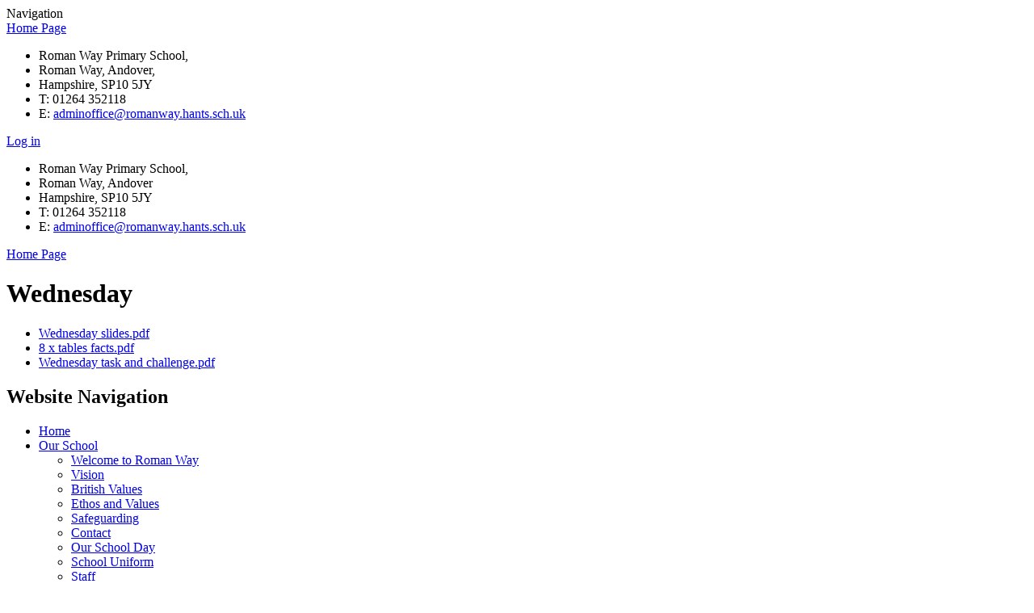

--- FILE ---
content_type: text/html; charset=utf-8
request_url: https://www.romanwayprimary.org/wednesday-76/
body_size: 44742
content:



<!DOCTYPE html>

            <!--[if IE 6]><html class="lt-ie10 lt-ie9 lt-ie8 lt-ie7 ie6 ie responsive" lang="en"><![endif]-->
            <!--[if IE 7]><html class="lt-ie10 lt-ie9 lt-ie8 ie7 ie responsive" lang="en"><![endif]-->
            <!--[if IE 8]><html class="lt-ie10 lt-ie9 ie8 ie responsive" lang="en"><![endif]-->
            <!--[if IE 9]><html class="lt-ie10 ie9 ie responsive" lang="en"><![endif]-->
            <!--[if gt IE 9]><!--><html class="responsive" lang="en"><!--<![endif]-->
            
<head>
        <meta charset="utf-8">
        <meta http-equiv="X-UA-Compatible" content="IE=edge,chrome=1">
        <meta name="viewport" content="width=device-width, initial-scale=1, user-scalable=no, minimal-ui">
        <meta name="keywords" content="Roman Way Primary School">
        <meta name="description" content="Roman Way Primary School">

        <title>Wednesday | Roman Way Primary School</title>

        




  <link rel="stylesheet" href="https://primarysite-prod-sorted.s3.amazonaws.com/static/7.0.4/gen/presenter_prologue_css.7b7812f9.css" type="text/css">




<style type="text/css">
  .ps_primarysite-editor_panel-site-coloured-content {
    background-color: #ffffff!important;
  }
</style>


  <link rel="stylesheet" href="https://primarysite-prod-sorted.s3.amazonaws.com/static/7.0.4/gen/all-site-icon-choices.034951b5.css" type="text/css">



        
        <link rel="shortcut icon" href="https://primarysite-prod.s3.amazonaws.com/theme/RomanWayPrimarySchool/favicon.ico">
        <link rel="apple-touch-icon" href="https://primarysite-prod.s3.amazonaws.com/theme/RomanWayPrimarySchool/apple-touch-icon-precomposed.png">
        <link rel="apple-touch-icon-precomposed" href="https://primarysite-prod.s3.amazonaws.com/theme/RomanWayPrimarySchool/apple-touch-icon-precomposed.png">
        
        <meta name="application-name" content="Roman Way Primary School">
        <meta name="msapplication-TileColor" content="#2595e0">
        <meta name="msapplication-TileImage" content="https://primarysite-prod.s3.amazonaws.com/theme/RomanWayPrimarySchool/metro-icon.png">

        
       	<link rel="preconnect" href="https://fonts.gstatic.com">
				<link href="https://fonts.googleapis.com/css2?family=Montserrat&display=swap" rel="stylesheet">
        <link rel="stylesheet" type="text/css" href="https://primarysite-prod.s3.amazonaws.com/theme/RomanWayPrimarySchool/style-global.css">
        <link rel="stylesheet" type="text/css" media="(min-width: 981px)" href="https://primarysite-prod.s3.amazonaws.com/theme/RomanWayPrimarySchool/style.css">
        <link rel="stylesheet" type="text/css" media="(max-width: 980px)" href="https://primarysite-prod.s3.amazonaws.com/theme/RomanWayPrimarySchool/style-responsive.css">
  
        
       
      

        

<script>
  // This is the first instance of `window.psProps`, so if these values are removed, make sure
  // `window.psProps = {};` is still there because it's used in other places.
  window.psProps = {
    lazyLoadFallbackScript: 'https://primarysite-prod-sorted.s3.amazonaws.com/static/7.0.4/gen/lazy_load.1bfa9561.js',
    picturefillScript: 'https://primarysite-prod-sorted.s3.amazonaws.com/static/7.0.4/gen/picturefill.a26ebc92.js'
  };
</script>


  <script type="text/javascript" src="https://primarysite-prod-sorted.s3.amazonaws.com/static/7.0.4/gen/presenter_prologue_js.cfb79a3d.js"></script>


<script type="text/javascript">
  function ie() {
    for (var v = 3, el = document.createElement('b'), all = el.all || [];
      el.innerHTML = '<!--[if gt IE ' + (++v) + ']><i><![endif]-->', all[0]; );
    return v > 4 ? v : document.documentMode;
  }

  $(function() {
    switch (ie()) {
      case 10:
        ps.el.html.addClass('ie10');
      case 9:
      case 8:
        ps.el.body.prepend(
          '<div class="unsupported-browser">' +
            '<span class="warning-logo">&#xe00a; </span>' +
            'This website may not display correctly as you are using an old version of ' +
            'Internet Explorer. <a href="/primarysite/unsupported-browser/">More info</a>' +
          '</div>');
        break;
    }
  });
</script>

<script type="text/javascript">
  $(function() {
    ps.el.body
      .data('social_media_url', 'https://social.secure-primarysite.net/site/roman-way-primary-school/')
      .data('social_media_api', 'https://social.secure-primarysite.net/api/site-connected/roman-way-primary-school/')
      .data('STATIC_URL', 'https://primarysite-prod-sorted.s3.amazonaws.com/static/7.0.4/')
      .data('site_width', 930)
      .data('news_width', 742)
      .data('csrf_token', '7ZR2K7jTxi0btylRFHerYko6lSWiFZU0Uf49MfLusMVXEeIQlPqde4ZdSK6CtKYb')
      .data('disable_right_click', 'True')
      .data('normalize_css', 'https://primarysite-prod-sorted.s3.amazonaws.com/static/7.0.4/gen/normalize_css.7bf5a737.css')
      .data('ck_editor_counterbalances', 'https://primarysite-prod-sorted.s3.amazonaws.com/static/7.0.4/gen/ck_editor_counterbalances.2519b40e.css')
      .data('basic_site', false)
      // Seasonal Effects
      .data('include_seasonal_effects', '')
      .data('show_seasonal_effects_on_page', '')
      .data('seasonal_effect', '3')
      .data('can_enable_seasonal_effects', 'False')
      .data('seasonal_effect_active', 'False')
      .data('disablePicturesBlock', false)
      .data('hasNewCookiePopup', true);

    if (document.documentElement.dataset.userId) {
      window.updateCsrf();
    }
  });
</script>


<script>

function recaptchaCallback() {
    grecaptcha.ready(function() {
        var grecaptcha_execute = function(){
    grecaptcha.execute('6LcHwgAiAAAAAJ6ncdKlMyB1uNoe_CBvkfgBiJz1', {action: 'homepage'}).then(function(token) {
        document.querySelectorAll('input.django-recaptcha-hidden-field').forEach(function (value) {
            value.value = token;
        });
        return token;
    })
};
grecaptcha_execute()
setInterval(grecaptcha_execute, 120000);


    });
  };
</script>






    </head>

    <body>

        
  


        <div class="responsive-bar visible-small">
            <span class="navbar-toggle website-navbar-toggle visible-small" data-nav="website"></span>
            <span class="navigation-bar-title">Navigation</span>
        </div>

         
          <header class="responsive-header">
     
            
            <a href="/" class="home-link" title="Home Page">Home Page</a>
                                   
        <ul class="school-address small">
            <li>Roman Way Primary School,</li>
            <li>Roman Way, Andover, </li>
            <li>Hampshire, SP10 5JY</li>
            <li>T: 01264 352118</li>
            <li>E: <a href="mailto:adminoffice@romanway.hants.sch.uk">adminoffice@romanway.hants.sch.uk</a></li>
        </ul>
            
          </header>

          
          <section class="main-slideshow responsive-slideshow">
            

<script type="text/javascript">
  var slideshows = (slideshows || []).concat({"main-slideshow": {"autoplay": 4, "identifier": "main-slideshow", "images": [{"image": "https://primarysite-prod-sorted.s3.amazonaws.com/roman-way-primary-school/UploadedImage/b91a215b14ef43caad0ca3b810a34cb0.jpg"}, {"image": "https://primarysite-prod-sorted.s3.amazonaws.com/roman-way-primary-school/UploadedImage/b90872fa-82b2-49a7-a669-3ce982f35861.jpg"}, {"image": "https://primarysite-prod-sorted.s3.amazonaws.com/roman-way-primary-school/UploadedImage/5497bf03-35da-45c2-b4f8-30efdd3bf04e.jpg"}, {"image": "https://primarysite-prod-sorted.s3.amazonaws.com/roman-way-primary-school/UploadedImage/8605a772-2745-43b3-96a2-d8814de46a31.jpg"}, {"image": "https://primarysite-prod-sorted.s3.amazonaws.com/roman-way-primary-school/UploadedImage/ef88839a6a6b41e9aecdde34536d25a9.jpg"}, {"image": "https://primarysite-prod-sorted.s3.amazonaws.com/roman-way-primary-school/UploadedImage/c94d35ef-5090-4a9b-bc6e-a21c5db3016c.jpg"}, {"image": "https://primarysite-prod-sorted.s3.amazonaws.com/roman-way-primary-school/UploadedImage/89e6bb2c-408d-4c66-9697-70e647b94bbf.jpg"}, {"image": "https://primarysite-prod-sorted.s3.amazonaws.com/roman-way-primary-school/UploadedImage/d0dbe082-0957-44ca-a7e2-e1cc3fcabfdd.jpg"}], "is_fullscreen": true, "show_on_mobile": true, "slideshow_description": ""}});
</script>


  
    <script async type="text/javascript" src="https://primarysite-prod-sorted.s3.amazonaws.com/static/7.0.4/gen/responsive_slideshow.23d621a3.js"></script>
  


          </section>
<div class="main-slideshow-mask-responsive"></div>

        <div class="container"> 
          <div class="container-three">
          <div class="container-two">
            
           
              <div class="inner-container">
    
         <span class="login-link small visible-large">
  <a href="https://roman-way-primary-school.secure-primarysite.net/accounts/login/primarysite/?next=/wednesday-76/" rel="nofollow">Log in</a>

</span>
          
          <header class="main-header">
                        
       
                <ul class="school-address small">
            <li>Roman Way Primary School,</li>
            <li>Roman Way, Andover</li>
            <li>Hampshire, SP10 5JY</li>
            <li class="block">T: 01264 352118</li>
            <li>E: <a href="mailto:adminoffice@romanway.hants.sch.uk">adminoffice@romanway.hants.sch.uk</a></li>
        </ul>
            
            
            
            
            <a href="/" class="home-link" title="Home Page">Home Page</a>
            
            
          </header>
                
              
                <div class="content-container">
                    <h1 class="page-title">Wednesday</h1>

                    <ul class="breadcrumbs small">
                        
                    </ul>

                    <div class="one-col-layout">
<div class="column-one">
<div class="ps_content_type_documents">
<div class="ps_rendered-documents">
  

  <ul class="inline-icon-compact ps_element-icon-small-stacked">
    
      <li>
        <span class="icon-image pdf document-icon"></span>

        
          <a href="https://primarysite-prod-sorted.s3.amazonaws.com/roman-way-primary-school/UploadedDocument/031fde0747444134a38188c7105c04db/wednesday-slides.pdf">
        
          Wednesday slides.pdf
        </a>
      </li>
    
      <li>
        <span class="icon-image pdf document-icon"></span>

        
          <a href="https://primarysite-prod-sorted.s3.amazonaws.com/roman-way-primary-school/UploadedDocument/90f4a630d274436ea775dde5e8d8f837/8-x-tables-facts.pdf">
        
          8 x tables facts.pdf
        </a>
      </li>
    
      <li>
        <span class="icon-image pdf document-icon"></span>

        
          <a href="https://primarysite-prod-sorted.s3.amazonaws.com/roman-way-primary-school/UploadedDocument/443b319260be4be7b92cc4a65b43a665/wednesday-task-and-challenge.pdf">
        
          Wednesday task and challenge.pdf
        </a>
      </li>
    
  </ul>
</div>
</div>
</div>
</div>

                </div>

                <nav class="main-nav mobile-nav small">
                    <span class="close-mobile-nav" data-nav="website"></span>
                    <h2 class="ps_mobile-header">Website Navigation</h2>

                    <ul>
                        <li class="ps_topic_link home-btn"><a href="/">Home</a></li>
                        <li class="ps_nav-top-level ps_submenu ps_topic_link ps_topic_slug_our-school"><a href="/topic/our-school" >Our School</a><ul><li class="  ps_page_link ps_page_slug_welcome-to-roman-way"><a href="/welcome-to-roman-way/" >Welcome to Roman Way</a></li>
<li class="  ps_page_link ps_page_slug_vision-1"><a href="/vision-1/" >Vision</a></li>
<li class="  ps_page_link ps_page_slug_british-values-1"><a href="/british-values-1/" >British Values</a></li>
<li class="  ps_page_link ps_page_slug_ethos-and-values"><a href="/ethos-and-values/" >Ethos and Values</a></li>
<li class="  ps_page_link ps_page_slug_safeguarding"><a href="/safeguarding/" >Safeguarding</a></li>
<li class="  ps_page_link ps_page_slug_contact"><a href="/contact/" >Contact</a></li>
<li class="  ps_page_link ps_page_slug_our-school-day"><a href="/our-school-day/" >Our School Day</a></li>
<li class="  ps_page_link ps_page_slug_school-uniform"><a href="/school-uniform/" >School Uniform</a></li>
<li class="  ps_page_link ps_page_slug_staff"><a href="/staff/" >Staff</a></li>
<li class="  ps_page_link ps_page_slug_ofsted-report"><a href="/ofsted-report/" >Ofsted Report</a></li>
<li class="  ps_page_link ps_page_slug_pupil-premium"><a href="/pupil-premium/" >Pupil Premium</a></li>
<li class="  ps_page_link ps_page_slug_sports-grant"><a href="/sports-grant/" >Sports Grant</a></li>
<li class="  ps_page_link ps_page_slug_performance-data"><a href="/performance-data/" >Performance Data</a></li>
<li class="  ps_page_link ps_page_slug_financial"><a href="/financial/" >Financial</a></li>
<li class="  ps_page_link ps_page_slug_alternative-provision"><a href="/alternative-provision/" >Alternative Provision</a></li></ul></li>
                        <li class="ps_nav-top-level ps_submenu ps_topic_link ps_topic_slug_governors"><a href="/topic/governors" >Governors</a><ul><li class="  ps_page_link ps_page_slug_chair-of-governors-welcome"><a href="/chair-of-governors-welcome/" >Chair of Governors Welcome</a></li>
<li class=" ps_submenu ps_page_link ps_page_slug_meet-the-governors"><a href="/meet-the-governors/" >Meet the Governors</a><ul><li class=" ps_submenu ps_page_link ps_page_slug_full-governing-body-minutes"><a href="/full-governing-body-minutes/" >Full Governing Body Minutes</a><ul><li class="  ps_page_link ps_page_slug_please-click-to-view-minutes-6"><a href="/please-click-to-view-minutes-6/" >Please click to view minutes</a></li>
<li class="  ps_page_link ps_page_slug_please-click-to-view-minutes-1"><a href="/please-click-to-view-minutes-1/" >Please click to view minutes</a></li>
<li class="  ps_page_link ps_page_slug_please-click-to-view-minutes"><a href="/please-click-to-view-minutes/" >Please click to view minutes</a></li>
<li class="  ps_page_link ps_page_slug_please-click-to-view-minutes-2"><a href="/please-click-to-view-minutes-2/" >Please click to view minutes</a></li>
<li class="  ps_page_link ps_page_slug_please-click-to-view-minutes-3"><a href="/please-click-to-view-minutes-3/" >Please click to view minutes</a></li>
<li class="  ps_page_link ps_page_slug_please-click-to-view-minutes-4"><a href="/please-click-to-view-minutes-4/" >Please click to view minutes</a></li>
<li class="  ps_page_link ps_page_slug_please-click-to-view-minutes-5"><a href="/please-click-to-view-minutes-5/" >Please click to view minutes</a></li></ul></li>
<li class="  ps_page_link ps_page_slug_register-of-governors-responsibilities-interests-v"><a href="/register-of-governors-responsibilities-interests-v/" >Register of Governors&#x27; Responsibilities, Interests, Voting Rights and Term of Office 2024</a></li></ul></li>
<li class="  ps_page_link ps_page_slug_governors-secure-area"><a href="/governors-secure-area/" >Governor&#x27;s Secure Area</a></li></ul></li>
                        <li class="ps_nav-top-level ps_submenu ps_topic_link ps_topic_slug_learning"><a href="/topic/learning" >Learning</a><ul><li class="  ps_page_link ps_page_slug_curriculum"><a href="/topic/curriculum" >Curriculum</a></li>
<li class=" ps_submenu ps_page_link ps_page_slug_english"><a href="/english/" >English</a><ul><li class="  ps_page_link ps_page_slug_developing-fluency-guidance-for-parents"><a href="/developing-fluency-guidance-for-parents/" >Tips to help your child learning to read at home</a></li>
<li class="  ps_page_link ps_page_slug_resources-to-help-your-child-to-learn-to-read-at-h"><a href="/resources-to-help-your-child-to-learn-to-read-at-h/" >Resources to help your child learning to read at home</a></li>
<li class="  ps_page_link ps_page_slug_school-library-2"><a href="/school-library-2/" >School Library</a></li>
<li class="  ps_page_link ps_page_slug_how-to-pronounce-pure-sounds-video"><a href="/how-to-pronounce-pure-sounds-video/" >How to pronounce pure sounds video</a></li>
<li class="  ps_page_link ps_page_slug_resources-to-help-your-child-learning-phonics-at-h"><a href="/resources-to-help-your-child-learning-phonics-at-h/" >Resources to help your child learning Phonics at home</a></li>
<li class=" ps_submenu ps_page_link ps_page_slug_spelling-8"><a href="/spelling-8/" >Spelling</a><ul><li class="  ps_page_link ps_page_slug_resources-to-help-your-child-with-learning-spellin"><a href="/resources-to-help-your-child-with-learning-spellin/" >Resources to help your child with learning Spelling at home</a></li></ul></li>
<li class="  ps_page_link ps_page_slug_handwriting-8"><a href="/handwriting-8/" >Handwriting</a></li>
<li class=" ps_submenu ps_page_link ps_page_slug_speaking-and-listening"><a href="/speaking-and-listening/" >Speaking and Listening</a><ul><li class="  ps_page_link ps_page_slug_resources-to-help-promoting-talk-at-home"><a href="/resources-to-help-promoting-talk-at-home/" >Resources to help promoting talk at home</a></li></ul></li></ul></li>
<li class="  ps_page_link ps_page_slug_maths"><a href="/maths/" >Maths</a></li>
<li class="  ps_page_link ps_page_slug_forest-school"><a href="/forest-school/" >Forest School</a></li>
<li class="  ps_page_link ps_page_slug_physical-education-1"><a href="/physical-education-1/" >Physical Education</a></li>
<li class=" ps_submenu ps_page_link ps_page_slug_send"><a href="/send/" >SEND</a><ul><li class="  ps_page_link ps_page_slug_identification"><a href="/identification/" >Identification</a></li>
<li class="  ps_page_link ps_page_slug_support-available"><a href="/support-available/" >Support Available</a></li>
<li class="  ps_page_link ps_page_slug_speech-language-and-communication"><a href="/speech-language-and-communication/" >Speech, Language and Communication</a></li>
<li class="  ps_page_link ps_page_slug_pastoral-support"><a href="/pastoral-support/" >Pastoral Support</a></li>
<li class="  ps_page_link ps_page_slug_whos-who-1"><a href="/whos-who-1/" >Who&#x27;s Who</a></li></ul></li>
<li class=" ps_submenu ps_page_link ps_page_slug_school-library-1"><a href="/school-library-1/" >School Library</a><ul><li class="  ps_page_link ps_page_slug_reading-at-home-top-tips"><a href="/reading-at-home-top-tips/" >Reading at Home Top Tips</a></li>
<li class="  ps_page_link ps_page_slug_sora-reading-app"><a href="/sora-reading-app/" >Sora Reading App</a></li>
<li class="  ps_page_link ps_page_slug_book-club"><a href="/book-club/" >Book Club</a></li>
<li class="  ps_page_link ps_page_slug_resources"><a href="/resources/" >Resources</a></li></ul></li>
<li class=" ps_submenu ps_page_link ps_page_slug_google-classroom"><a href="/google-classroom/" >Google Classroom</a><ul><li class="  ps_page_link ps_page_slug_logging-on"><a href="/logging-on/" >Logging On</a></li>
<li class="  ps_page_link ps_page_slug_information-for-children"><a href="/information-for-children/" >Information for children</a></li>
<li class="  ps_page_link ps_page_slug_information-for-parents"><a href="/information-for-parents/" >Information for parents</a></li></ul></li>
<li class="  ps_page_link ps_page_slug_relationship-and-health-education-rhe-at-roman-way"><a href="/relationship-and-health-education-rhe-at-roman-way/" >Relationship and Health Education (RHE)</a></li>
<li class=" ps_submenu ps_page_link ps_page_slug_modern-foreign-language"><a href="/modern-foreign-language/" >Modern Foreign Language</a><ul><li class="  ps_page_link ps_page_slug_year-3-4"><a href="/year-3-4/" >Year 3</a></li>
<li class="  ps_page_link ps_page_slug_year-4-4"><a href="/year-4-4/" >Year 4</a></li>
<li class="  ps_page_link ps_page_slug_year-5-4"><a href="/year-5-4/" >Year 5</a></li>
<li class="  ps_page_link ps_page_slug_year-6-4"><a href="/year-6-4/" >Year 6</a></li></ul></li></ul></li>
                        <li class="ps_nav-top-level ps_submenu ps_topic_link ps_topic_slug_children"><a href="/topic/children" >Children</a><ul><li class=" ps_submenu ps_page_link ps_page_slug_class-pages-1"><a href="/class-pages-1/" >Class Pages</a><ul><li class=" ps_submenu ps_page_link ps_page_slug_eyfs-duckling"><a href="/eyfs-duckling/" >EYFS - Duckling</a><ul><li class="  ps_page_link ps_page_slug_makaton"><a href="/makaton/" >Makaton</a></li>
<li class="  ps_page_link ps_page_slug_phonics-66"><a href="/phonics-66/" >Phonics</a></li>
<li class="  ps_page_link ps_page_slug_english-94"><a href="/english-94/" >English</a></li>
<li class="  ps_page_link ps_page_slug_maths-90"><a href="/maths-90/" >Maths</a></li>
<li class="  ps_page_link ps_page_slug_fine-motor-skills"><a href="/fine-motor-skills/" >Fine Motor Skills</a></li>
<li class="  ps_page_link ps_page_slug_physical-development-1"><a href="/physical-development-1/" >Physical Development</a></li>
<li class="  ps_page_link ps_page_slug_understanding-the-world-1"><a href="/understanding-the-world-1/" >Understanding The World</a></li>
<li class="  ps_page_link ps_page_slug_expressive-arts-and-design-1"><a href="/expressive-arts-and-design-1/" >Expressive Arts and Design</a></li>
<li class="  ps_page_link ps_page_slug_personal-social-and-emotional-development-psed"><a href="/personal-social-and-emotional-development-psed/" >Personal, Social and Emotional Development. (PSED).</a></li>
<li class=" ps_submenu ps_page_link ps_page_slug_online-safety-3"><a href="/online-safety-3/" >Online Safety</a><ul><li class="  ps_page_link ps_page_slug_self-image-and-identity"><a href="/self-image-and-identity/" >Self-Image and Identity</a></li>
<li class=" ps_submenu ps_page_link ps_page_slug_online-relationships"><a href="/online-relationships/" >Online Relationships</a><ul><li class="  ps_page_link ps_page_slug_i-can-recognise-some-ways-in-which-the-internet-ca"><a href="/i-can-recognise-some-ways-in-which-the-internet-ca/" >I can recognise some ways in which the internet can be used to communicate.</a></li>
<li class="  ps_page_link ps_page_slug_i-can-give-examples-of-how-i-might-use-technology-"><a href="/i-can-give-examples-of-how-i-might-use-technology-/" >I can give examples of how I (might) use technology to communicate with people I know</a></li></ul></li>
<li class="  ps_page_link ps_page_slug_online-reputation"><a href="/online-reputation/" >Online Reputation</a></li>
<li class=" ps_submenu ps_page_link ps_page_slug_online-bullying"><a href="/online-bullying/" >Online Bullying</a><ul><li class="  ps_page_link ps_page_slug_i-can-describe-ways-that-some-people-can-be-unkind"><a href="/i-can-describe-ways-that-some-people-can-be-unkind/" >I can describe ways that some people can be unkind online.</a></li>
<li class="  ps_page_link ps_page_slug_i-can-offer-examples-of-how-this-can-make-others-f"><a href="/i-can-offer-examples-of-how-this-can-make-others-f/" >I can offer examples of how this can make others feel.</a></li></ul></li>
<li class=" ps_submenu ps_page_link ps_page_slug_managing-online-information"><a href="/managing-online-information/" >Managing Online Information</a><ul><li class="  ps_page_link ps_page_slug_i-can-talk-about-how-to-use-the-internet-as-a-way-"><a href="/i-can-talk-about-how-to-use-the-internet-as-a-way-/" >I can talk about how to use the internet as a way of finding information online.</a></li>
<li class="  ps_page_link ps_page_slug_i-can-identify-devices-i-could-use-to-access-infor"><a href="/i-can-identify-devices-i-could-use-to-access-infor/" >I can identify devices I could use to access information on the internet.</a></li></ul></li>
<li class=" ps_submenu ps_page_link ps_page_slug_health-well-being-and-lifestyle"><a href="/health-well-being-and-lifestyle/" >Health, Well-being and Lifestyle</a><ul><li class="  ps_page_link ps_page_slug_i-can-identify-rules-that-help-keep-us-safe-and-he"><a href="/i-can-identify-rules-that-help-keep-us-safe-and-he/" >I can identify rules that help keep us safe and healthy in and beyond the home when using technology.</a></li>
<li class="  ps_page_link ps_page_slug_i-can-give-simple-examples-of-these-rules"><a href="/i-can-give-simple-examples-of-these-rules/" >I can give simple examples of these rules.</a></li></ul></li>
<li class=" ps_submenu ps_page_link ps_page_slug_privacy-and-safety"><a href="/privacy-and-safety/" >Privacy and Safety</a><ul><li class="  ps_page_link ps_page_slug_i-can-identify-some-simple-examples-of-my-personal"><a href="/i-can-identify-some-simple-examples-of-my-personal/" >I can Identify some simple examples of my personal information (e.g. name, address, birthday, age, location).</a></li>
<li class="  ps_page_link ps_page_slug_i-can-describe-who-would-be-trustworthy-to-share-t"><a href="/i-can-describe-who-would-be-trustworthy-to-share-t/" >I can describe who would be trustworthy to share this information with; I can explain why they are trusted.</a></li></ul></li>
<li class=" ps_submenu ps_page_link ps_page_slug_copyright-and-ownership"><a href="/copyright-and-ownership/" >Copyright and Ownership</a><ul><li class="  ps_page_link ps_page_slug_i-know-that-work-i-create-belongs-to-me"><a href="/i-know-that-work-i-create-belongs-to-me/" >I know that work I create belongs to me.</a></li>
<li class="  ps_page_link ps_page_slug_i-can-name-my-work-so-that-others-know-it-belongs-"><a href="/i-can-name-my-work-so-that-others-know-it-belongs-/" >I can name my work so that others know it belongs to me.</a></li></ul></li></ul></li></ul></li>
<li class="  ps_page_link ps_page_slug_year-1-puffin"><a href="/year-1-puffin/" >Year 1 - Puffin</a></li>
<li class="  ps_page_link ps_page_slug_year-2-penguin"><a href="/year-2-penguin/" >Year 2 - Penguin</a></li>
<li class="  ps_page_link ps_page_slug_year-3-flamingo"><a href="/year-3-flamingo/" >Year 3 - Flamingo</a></li>
<li class="  ps_page_link ps_page_slug_year-4-robin"><a href="/year-4-robin/" >Year 4 - Robin</a></li>
<li class="  ps_page_link ps_page_slug_year-5-falcon"><a href="/year-5-falcon/" >Year 5 - Falcon</a></li>
<li class="  ps_page_link ps_page_slug_year-6-kingfisher"><a href="/year-6-kingfisher/" >Year 6 Kingfisher</a></li></ul></li>
<li class="  ps_page_link ps_page_slug_school-council"><a href="/school-council/" >School Council</a></li>
<li class=" ps_submenu ps_page_link ps_page_slug_eco-schools-award"><a href="/eco-schools-award/" >Eco Schools Award</a><ul><li class="  ps_page_link ps_page_slug_the-7-steps"><a href="/the-7-steps/" >The 7 Steps</a></li>
<li class="  ps_page_link ps_page_slug_biodiversity"><a href="/biodiversity/" >Biodiversity</a></li>
<li class="  ps_page_link ps_page_slug_energy"><a href="/energy/" >Energy</a></li>
<li class="  ps_page_link ps_page_slug_global-citizenship"><a href="/global-citizenship/" >Global Citizenship</a></li>
<li class="  ps_page_link ps_page_slug_healthy-living"><a href="/healthy-living/" >Healthy Living</a></li>
<li class="  ps_page_link ps_page_slug_litter"><a href="/litter/" >Litter</a></li>
<li class="  ps_page_link ps_page_slug_marine"><a href="/marine/" >Marine</a></li>
<li class="  ps_page_link ps_page_slug_school-grounds"><a href="/school-grounds/" >School Grounds</a></li>
<li class="  ps_page_link ps_page_slug_transport"><a href="/transport/" >Transport</a></li>
<li class="  ps_page_link ps_page_slug_waste"><a href="/waste/" >Waste</a></li>
<li class="  ps_page_link ps_page_slug_water"><a href="/water/" >Water</a></li>
<li class="  ps_page_link ps_page_slug_roman-way-eco-code"><a href="/roman-way-eco-code/" >Roman Way Eco Code</a></li></ul></li>
<li class="  ps_page_link ps_page_slug_gallery"><a href="/gallery/" >Gallery</a></li>
<li class="  ps_page_link ps_page_slug_events-1"><a href="/events-1/" >Events</a></li></ul></li>
                        <li class="ps_nav-top-level ps_submenu ps_topic_link ps_topic_slug_parents"><a href="/topic/parents" >Parents</a><ul><li class=" ps_submenu ps_page_link ps_page_slug_new-year-r-entrants-sept-2026"><a href="/new-year-r-entrants-sept-2026/" >New Year R Entrants Sept 2026</a><ul><li class="  ps_page_link ps_page_slug_welcome-to-year-r-2025"><a href="/welcome-to-year-r-2025/" >Welcome to Year R 2025</a></li></ul></li>
<li class="  ps_page_link ps_page_slug_attendance"><a href="/attendance/" >Attendance</a></li>
<li class="  ps_page_link ps_page_slug_admissions"><a href="/admissions/" >Admissions</a></li>
<li class="  ps_page_link ps_page_slug_snow-procedure"><a href="/snow-procedure/" >Snow Procedure</a></li>
<li class=" ps_submenu ps_page_link ps_page_slug_e-safety-1"><a href="/e-safety-1/" >E Safety</a><ul><li class=" ps_submenu ps_page_link ps_page_slug_self-image-and-identity-1"><a href="/self-image-and-identity-1/" >Self Image and Identity</a><ul><li class="  ps_page_link ps_page_slug_year-r-and-ks1"><a href="/year-r-and-ks1/" >Year R and KS1</a></li>
<li class="  ps_page_link ps_page_slug_ks2"><a href="/ks2/" >KS2</a></li></ul></li>
<li class=" ps_submenu ps_page_link ps_page_slug_online-relationships-1"><a href="/online-relationships-1/" >Online Relationships</a><ul><li class="  ps_page_link ps_page_slug_year-r-and-ks1-1"><a href="/year-r-and-ks1-1/" >Year R and KS1</a></li>
<li class="  ps_page_link ps_page_slug_ks2-1"><a href="/ks2-1/" >KS2</a></li></ul></li>
<li class=" ps_submenu ps_page_link ps_page_slug_online-reputation-1"><a href="/online-reputation-1/" >Online Reputation</a><ul><li class="  ps_page_link ps_page_slug_year-r-and-ks1-2"><a href="/year-r-and-ks1-2/" >Year R and KS1</a></li>
<li class="  ps_page_link ps_page_slug_ks2-2"><a href="/ks2-2/" >KS2</a></li></ul></li>
<li class=" ps_submenu ps_page_link ps_page_slug_online-bullying-1"><a href="/online-bullying-1/" >Online Bullying</a><ul><li class="  ps_page_link ps_page_slug_year-r-and-ks1-3"><a href="/year-r-and-ks1-3/" >Year R and KS1</a></li>
<li class="  ps_page_link ps_page_slug_ks2-3"><a href="/ks2-3/" >KS2</a></li></ul></li>
<li class=" ps_submenu ps_page_link ps_page_slug_managing-online-information-1"><a href="/managing-online-information-1/" >Managing Online Information</a><ul><li class="  ps_page_link ps_page_slug_year-r-and-ks1-4"><a href="/year-r-and-ks1-4/" >Year R and KS1</a></li>
<li class="  ps_page_link ps_page_slug_ks2-4"><a href="/ks2-4/" >KS2</a></li></ul></li>
<li class=" ps_submenu ps_page_link ps_page_slug_health-wellbeing-and-lifestyle"><a href="/health-wellbeing-and-lifestyle/" >Health, Wellbeing and Lifestyle</a><ul><li class="  ps_page_link ps_page_slug_year-r-and-ks1-5"><a href="/year-r-and-ks1-5/" >Year R and KS1</a></li>
<li class="  ps_page_link ps_page_slug_ks2-5"><a href="/ks2-5/" >KS2</a></li></ul></li>
<li class=" ps_submenu ps_page_link ps_page_slug_privacy-and-security"><a href="/privacy-and-security/" >Privacy and Security</a><ul><li class="  ps_page_link ps_page_slug_year-r-and-ks1-6"><a href="/year-r-and-ks1-6/" >Year R and KS1</a></li>
<li class="  ps_page_link ps_page_slug_ks2-6"><a href="/ks2-6/" >KS2</a></li></ul></li>
<li class=" ps_submenu ps_page_link ps_page_slug_copyright-and-ownership-1"><a href="/copyright-and-ownership-1/" >Copyright and Ownership</a><ul><li class="  ps_page_link ps_page_slug_year-r-and-ks1-7"><a href="/year-r-and-ks1-7/" >Year R and KS1</a></li>
<li class="  ps_page_link ps_page_slug_ks2-7"><a href="/ks2-7/" >KS2</a></li></ul></li></ul></li>
<li class="  ps_page_link ps_page_slug_calendar"><a href="/diary/grid/" >Calendar</a></li>
<li class="  ps_page_link ps_page_slug_school-clubs"><a href="/topic/school-clubs" >School Clubs</a></li>
<li class="  ps_page_link ps_page_slug_newsletters"><a href="/stream/newsletters/full/1/-//" >Newsletters</a></li>
<li class=" ps_submenu ps_page_link ps_page_slug_policies"><a href="/policies/" >Policies</a><ul><li class="  ps_page_link ps_page_slug_emergency-closure"><a href="/emergency-closure/" >Emergency Closure </a></li></ul></li>
<li class="  ps_page_link ps_page_slug_school-meals"><a href="/school-meals/" >School Meals</a></li>
<li class="  ps_page_link ps_page_slug_on-line-payments"><a href="/on-line-payments/" >On Line Payments</a></li>
<li class="  ps_page_link ps_page_slug_residential-trips"><a href="/residential-trips/" >Residential Trips</a></li>
<li class="  ps_page_link ps_page_slug_anti-bullying-week"><a href="/anti-bullying-week/" >Anti Bullying Week</a></li>
<li class="  ps_page_link ps_page_slug_surviving-summer"><a href="/surviving-summer/" >Surviving Summer</a></li>
<li class="  ps_page_link ps_page_slug_family-school-association"><a href="/family-school-association/" >Family School Association</a></li></ul></li>
                      	<li class="ps_nav-top-level ps_submenu ps_topic_link ps_topic_slug_support-hub"><a href="/topic/support-hub" >Support Hub</a><ul><li class="  ps_page_link ps_page_slug_meet-the-team"><a href="/meet-the-team/" >Meet The Team</a></li>
<li class="  ps_page_link ps_page_slug_news"><a href="/news/" >News</a></li>
<li class="  ps_page_link ps_page_slug_events-2"><a href="/events-2/" >Events</a></li>
<li class="  ps_page_link ps_page_slug_useful-documents"><a href="/useful-documents/" >Useful Documents</a></li>
<li class=" ps_submenu ps_page_link ps_page_slug_thrive"><a href="/thrive/" >Thrive</a><ul><li class="  ps_page_link ps_page_slug_calming-techniques"><a href="/calming-techniques/" >Calming Techniques</a></li>
<li class="  ps_page_link ps_page_slug_change-and-transition"><a href="/change-and-transition/" >Change and Transition</a></li>
<li class="  ps_page_link ps_page_slug_christmas-in-a-nutshell"><a href="/christmas-in-a-nutshell/" >Christmas in a nutshell</a></li>
<li class="  ps_page_link ps_page_slug_allyship-and-positive-interactions"><a href="/allyship-and-positive-interactions/" >Allyship and Positive Interactions</a></li>
<li class="  ps_page_link ps_page_slug_anxiety"><a href="/anxiety/" >Anxiety</a></li>
<li class="  ps_page_link ps_page_slug_positive-affirmations"><a href="/positive-affirmations/" >Positive Affirmations</a></li>
<li class="  ps_page_link ps_page_slug_recap-transition"><a href="/recap-transition/" >Recap &amp; Transition</a></li></ul></li>
<li class="  ps_page_link ps_page_slug_website-links"><a href="/website-links/" >Website Links</a></li></ul></li>

                        
            <li class="main-nav-download-app">


</li>

            <li class="login-responsive visible-small">
                        
                            
  <a href="https://roman-way-primary-school.secure-primarysite.net/accounts/login/primarysite/?next=/wednesday-76/" rel="nofollow">Log in</a>


                        
                        </li>
                    </ul>
                </nav>


              <footer class="main-footer small">
                  
                   
      <div class="footer-graphic-links">
          <h2>Translate</h2>
          
                


  



  <div class="google-translate-widget " id="google_translate_element" data-cookie="google-translate">
    <textarea data-template="cookie" hidden>
      

      <script>
        function googleTranslateElementInit() {
          new google.translate.TranslateElement({
            layout: google.translate.TranslateElement.InlineLayout.SIMPLE,
            pageLanguage: 'en'
          }, 'google_translate_element');
        }
      </script>

      <script src="https://translate.google.com/translate_a/element.js?cb=googleTranslateElementInit"></script>
      <script src="https://primarysite-prod-sorted.s3.amazonaws.com/static/7.0.4/gen/google_translate.3323e9a6.js"></script>
    </textarea>
  </div>


   
        <a class="hlo graphical-links" href=" http://www.hantslocaloffer.info">Hampshire Local Office</a> 
				<a class="ceop graphical-links" href="http://ceop.police.uk">CEOP</a> 
                  
                    
        <section class="hit-counter">
            <span class="hit-counter-pre-text">We have had</span>
                <script type="text/javascript">
	(function () {
	    var div = document.createElement('div'),
	        ref = document.getElementsByTagName('base')[0] ||
	              document.getElementsByTagName('script')[0];

	    div.innerHTML = '&shy;<style> .hit-counter { visibility: hidden; }</style>';

	    ref.parentNode.insertBefore(div, ref);
	})();
</script>

  <span class="hit-counter-digits">
	
		<span class="
			hit-counter-position-1
			hit-counter-digit

			
				hit-counter-digit-3
			
		">
			3
		</span>
		
		<span class="
			hit-counter-position-2
			hit-counter-digit

			
				hit-counter-digit-5
			
		">
			5
		</span>
		
		<span class="
			hit-counter-position-3
			hit-counter-digit

			
				hit-counter-digit-6
			
		">
			6
		</span>
		
		<span class="
			hit-counter-position-4
			hit-counter-digit

			
				hit-counter-digit-0
			
		">
			0
		</span>
		
		<span class="
			hit-counter-position-5
			hit-counter-digit

			
				hit-counter-digit-2
			
		">
			2
		</span>
		
		<span class="
			hit-counter-position-6
			hit-counter-digit

			
				hit-counter-digit-2
			
		">
			2
		</span>
		
  </span>

<script type="text/javascript">
	$.ajax({
		url: "/i/api/hit_counter_update",
		success: function(data){
			data = $.parseJSON(data);

			// build the content element first
			var content = "";
			$.each(data, function(i, digit){
				content += ' <span class="hit-counter-position-' + (i + 1) + ' hit-counter-digit hit-counter-digit-' + data[i] + '"> ' + data[i] + ' </span> ';

			});

			$(".hit-counter").css("visibility", "visible");
			// replace all digits at once
			// this will emit new "digit added"-events, but shouldn't change any other semantics
			$(".hit-counter-digits").html(content);
		}
	});
</script>

            <span class="hit-counter-post-text">visitors!</span>
        </section>
                </div>
                    
                    <div class="footer-links small">
                        <ul class="footer-left">
                          <li><a href="/special/sitemap/">Sitemap</a></li>
                          <li><a href="/special/cookie-information/">Cookie Information</a></li>
                          <li><a href="/special/policy/">Website Policy</a></li>
                        </ul>

                        <ul class="text-right">
                            <li>All website content copyright &copy; Roman Way Primary School</li>
                            <li><a href="https://primarysite.net">Primary School Websites by PrimarySite</a></li>
                        </ul>
                    </div>
                </footer>
         
            </div>
          </div><!-- /container two-->
          </div><!-- /container three-->
        </div>

        
        <div class="scroll-top">&#xe000;<span>Top</span></div>

        
        
        



<script>
  (function() {
    const htmlElement = document.documentElement;

    htmlElement.dataset.gitRevision = '7.0.4';
    htmlElement.dataset.sentryPublicDsn = '';
    htmlElement.dataset.userId = '';
  })();
</script>


  <script type="text/javascript" src="https://primarysite-prod-sorted.s3.amazonaws.com/static/7.0.4/gen/raven_js.8e8cd4fb.js"></script>






  <div class="cookie-settings">
    <div class="cookie-settings-popup">
      <h1 class="cookie-settings-popup-heading">Cookies</h1>

      <p>Unfortunately not the ones with chocolate chips.</p>
      <p>Our cookies ensure you get the best experience on our website.</p>
      <p>Please make your choice!</p>

      <span class="cookie-settings-popup-buttons">
        <button class="cookie-settings-popup-buttons-reject" aria-label="Reject all cookies" type="button" tabindex="1">
          Reject all
        </button>
        <button class="cookie-settings-popup-buttons-accept" aria-label="Accept all cookies" type="button" tabindex="2">
          Accept all
        </button>
        <button class="cookie-settings-popup-buttons-custom" aria-label="Customise cookie settings" type="button" tabindex="3">
          Customise cookie settings
        </button>
      </span>
    </div>

    <div class="cookie-settings-options-popup">
      <div class="cookie-settings-options-popup-content">
        <h1 class="cookie-settings-options-popup-heading" tabindex="-1">Cookies</h1>
        <p>
          Some cookies are necessary in order to make this website function correctly. These are set
          by default and whilst you can block or delete them by changing your browser settings, some
          functionality such as being able to log in to the website will not work if you do this.
          The necessary cookies set on this website are as follows:
        </p>

        <h2 class="cookie-settings-options-popup-sub-heading">Website CMS</h2>
        <p class="cookie-settings-options-popup-text">
          A 'sessionid' token is required for logging in to the website and a 'crfstoken' token is
          used to prevent cross site request forgery.<br>
          An 'alertDismissed' token is used to prevent certain alerts from re-appearing if they have
          been dismissed.<br>
          An 'awsUploads' object is used to facilitate file uploads.
        </p>

        <h2 class="cookie-settings-options-popup-sub-heading">Matomo</h2>
        <p class="cookie-settings-options-popup-text">
          We use
          <a href="https://matomo.org/faq/general/faq_146/" target="_blank" rel="noopener noreferrer">Matomo cookies</a>
          to improve the website performance by capturing information such as browser and device
          types. The data from this cookie is anonymised.
        </p>

        <h2 class="cookie-settings-options-popup-sub-heading">reCaptcha</h2>
        <p class="cookie-settings-options-popup-text">
          Cookies are used to help distinguish between humans and bots on contact forms on this
          website.
        </p>

        <h2 class="cookie-settings-options-popup-sub-heading">Cookie notice</h2>
        <p class="cookie-settings-options-popup-text">
          A cookie is used to store your cookie preferences for this website.
        </p>

        Cookies that are not necessary to make the website work, but which enable additional
        functionality, can also be set. By default these cookies are disabled, but you can choose to
        enable them below:
      </div>

      <div class="cookie-settings-options-popup-buttons">
        <button class="cookie-settings-options-popup-buttons-reject" aria-label="Reject all cookies" type="button">
          Reject all
        </button>
        <button class="cookie-settings-options-popup-buttons-accept" aria-label="Accept all cookies" type="button">
          Accept all
        </button>
        <button class="cookie-settings-options-popup-buttons-save" aria-label="Save cookie settings" type="button">
          Save
        </button>
      </div>
    </div>
  </div>

  
    <script type="text/javascript" src="https://primarysite-prod-sorted.s3.amazonaws.com/static/7.0.4/gen/cookies_js.aedb4301.js"></script>
  






  <script class="common-scripts-script" src="https://primarysite-prod-sorted.s3.amazonaws.com/static/7.0.4/gen/common_scripts.4317a259.js"></script>




<script>
    if (document.querySelectorAll('input.django-recaptcha-hidden-field').length > 0) {
        var s = document.createElement('script');
        s.setAttribute('src','https://www.google.com/recaptcha/api.js?render=6LcHwgAiAAAAAJ6ncdKlMyB1uNoe_CBvkfgBiJz1');
        s.onload=recaptchaCallback;
        document.body.appendChild(s);
    }
</script>


          <script type="text/javascript" src="https://primarysite-prod.s3.amazonaws.com/theme/RomanWayPrimarySchool/app.js"></script>
        

        <script type="text/javascript">
  var _paq = _paq || [];

  (function() {
    var u = 'https://piwik.secure-primarysite.net/';

    _paq.push(['setTrackerUrl', u + 'piwik.php']);

    var psHostnameRegex = new RegExp('^([A-Za-z0-9-]{1,63}\\.)+secure-primarysite.net', 'i');

    if (psHostnameRegex.test(window.location.hostname)) {
      // If you're on the subdomain use the common subdomain tracker.
      _paq.push(['setSiteId', 1]);
      _paq.push(['setCookieDomain', '*.secure-primarysite.net']);
      _paq.push(['setDomains', '*.secure-primarysite.net']);
    } else {
      // If you're not on the subdomain use the site specific tracker.
      _paq.push(['setSiteId', 2211]);
    }

    _paq.push(['trackPageView']);
    _paq.push(['enableLinkTracking']);

    var d = document,
        g = d.createElement('script'),
        s = d.getElementsByTagName('script')[0];

    g.type = 'text/javascript';
    g.defer = true;
    g.async = true;
    g.src = u + 'piwik.js';
    s.parentNode.insertBefore(g, s);
  })();
</script>

    </body>
</html>
